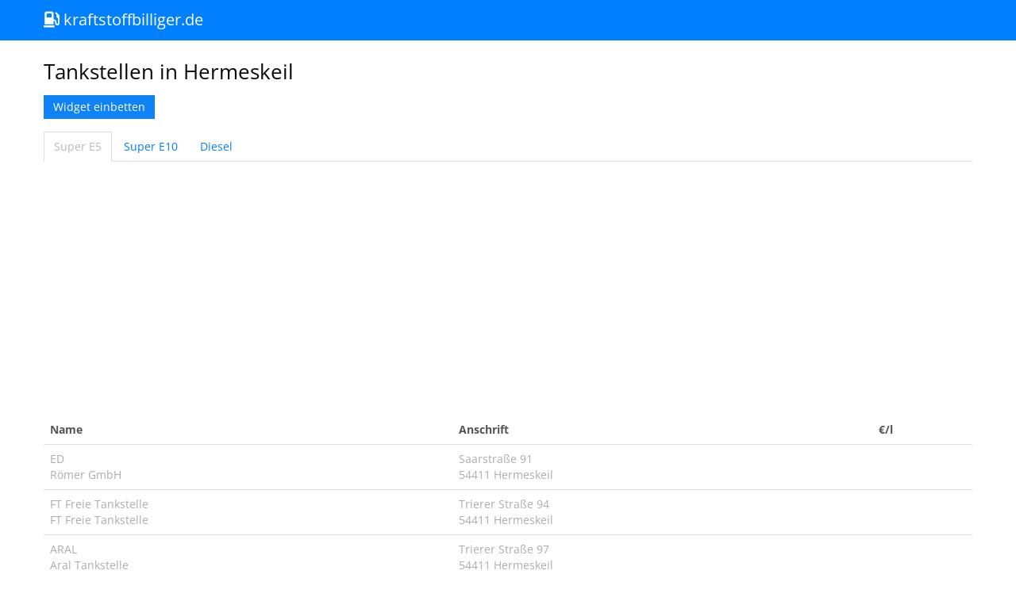

--- FILE ---
content_type: text/html; charset=UTF-8
request_url: https://kraftstoffbilliger.de/ort/hermeskeil
body_size: 3334
content:
<!DOCTYPE html>
<html lang="de">
  <head>
    <meta charset="utf-8">
    <meta name="viewport" content="width=device-width, initial-scale=1.0">
	
    <!-- Le styles -->
	<link href="https://cdn.merq.de/l/netdna.bootstrapcdn.com/bootswatch/2.3.2/cosmo/bootstrap.min.css" rel="stylesheet">
	<link href="//netdna.bootstrapcdn.com/twitter-bootstrap/2.3.1/css/bootstrap-responsive.min.css" rel="stylesheet">
	<link rel="stylesheet" href="https://cdnjs.cloudflare.com/ajax/libs/font-awesome/5.15.4/css/all.min.css" integrity="sha512-1ycn6IcaQQ40/MKBW2W4Rhis/DbILU74C1vSrLJxCq57o941Ym01SwNsOMqvEBFlcgUa6xLiPY/NS5R+E6ztJQ==" crossorigin="anonymous" referrerpolicy="no-referrer" />
	<link rel="icon" type="image/png" href="https://kraftstoffbilliger.de/img/kraftstoffbilliger_icon.png" />
	
<title>Tankstellen in Hermeskeil</title>
<meta name="DC.title" content="Tankstellen in Hermeskeil">
<meta property="og:title" content="Tankstellen in Hermeskeil" />

<meta name="description" content="Günstig Tanken in Hermeskeil. Preise von Super E5, Super E10 und Diesel vergleichen.">
<meta name="DC.description" content="Günstig Tanken in Hermeskeil. Preise von Super E5, Super E10 und Diesel vergleichen.">
<meta property="og:description" content="Günstig Tanken in Hermeskeil. Preise von Super E5, Super E10 und Diesel vergleichen." />

<meta name="DC.creator" content="kraftstoffbilliger.de">
<meta name="author" content="kraftstoffbilliger.de">

<meta name="DC.subject" content="Kraftstoff">
<meta name="page-topic" content="Kraftstoff">

<meta name="keywords" content="Tanken, Tanken in Hermeskeil, Hermeskeil, Günstig Tanken in Hermeskeil">

<link rel="manifest" href="/manifest.json">

<script src="https://ajax.googleapis.com/ajax/libs/jquery/1/jquery.min.js"></script>
<script>
function setCookie(c_name,value,exdays) {
var exdate=new Date();
exdate.setDate(exdate.getDate() + exdays);
var c_value=escape(value) + ((exdays==null) ? "" : ";     expires="+exdate.toUTCString());
document.cookie=c_name + "=" + c_value;
}
</script>
	
    <style type="text/css">
	.navbar .btn-navbar {
display: none !important;
}

/*
	@media (max-width: 400px) {
	.brand img {
	display:none;
	}
	.brandtext {
	display:block !important;
	font-size: 24px;
	}
	.brand {
	padding: 15px 20px 15px !important;
	}
	}
	*/
	
	@media (min-width: 980px) {
    body {
    padding-top: 60px;
	}}
	body {
    padding-bottom: 40px;
    }
	a.brand:hover {
	background-color: transparent !important;
	}
	    </style>
	
	
    <!-- HTML5 shim, for IE6-8 support of HTML5 elements -->
    <!--[if lt IE 9]>
      <script src="//html5shiv.googlecode.com/svn/trunk/html5.js"></script>
    <![endif]-->
	
<script async src="https://pagead2.googlesyndication.com/pagead/js/adsbygoogle.js?client=ca-pub-7819299620890128"
     crossorigin="anonymous"></script>



	
	
  </head>
  <body>

    <div class="navbar navbar-inverse navbar-fixed-top">
      <div class="navbar-inner">
        <div class="container">
          <button type="button" class="btn btn-navbar" data-toggle="collapse" data-target=".nav-collapse">
            <span class="icon-bar"></span>
            <span class="icon-bar"></span>
            <span class="icon-bar"></span>
          </button>
         <!-- <a style="padding:10px 20px 10px;" class="brand" href="https://kraftstoffbilliger.de"><span class="brandtext" style="display:none;">kraftstoffbilliger.de</span><img src="//kraftstoffbilliger.de/img/kraftstoffbilliger_top.png" alt="kraftstoffbilliger.de" border="0"></a>
		  -->
 <a class="brand" href="https://kraftstoffbilliger.de"><i class="fas fa-gas-pump"></i> kraftstoffbilliger.de</a>
		  
		  
        </div>
      </div>
    </div>

    <div class="container"><h2>Tankstellen in Hermeskeil</h2>

<a href="#myModal" role="button" data-toggle="modal" style="margin-bottom:16px;" class="btn btn-primary">Widget einbetten</a>



 <ul class="nav nav-tabs">
    <li class="active"><a onclick="setCookie('ksor','1',20*365)" href="#tab1" data-toggle="tab">Super E5</a></li>
	<li ><a onclick="setCookie('ksor','2',20*365)" href="#tab2" data-toggle="tab">Super E10</a></li>
	<li ><a onclick="setCookie('ksor','3',20*365)" href="#tab3" data-toggle="tab">Diesel</a></li>
  </ul>
  <div class="tab-content">
  
  
  <div class="tab-pane active" id="tab1">

<table class="table">
              <thead>
                <tr>
                  <th>Name</th>
                  <th>Anschrift</th>
                  <th>€/l</th>
                </tr>
              </thead>
              <tbody>
			                  <tr style="color:#adadad;cursor:pointer;" onclick="window.location='https://kraftstoffbilliger.de/tankstelle/b908b74f-3efe-49d3-8ab5-5a0ce8bcf259';">
                  <td>ED<br>Römer GmbH </td>
                  <td>Saarstraße 91<br>54411 Hermeskeil</td>
                  <td></td>
                </tr>                <tr style="color:#adadad;cursor:pointer;" onclick="window.location='https://kraftstoffbilliger.de/tankstelle/ed7a4e5f-9d37-4743-b504-be65dbd4c7b5';">
                  <td>FT Freie Tankstelle<br>FT Freie Tankstelle</td>
                  <td>Trierer Straße 94<br>54411 Hermeskeil</td>
                  <td></td>
                </tr>                <tr style="color:#adadad;cursor:pointer;" onclick="window.location='https://kraftstoffbilliger.de/tankstelle/8E279381-7EC1-4130-A12B-465BEA74037E';">
                  <td>ARAL<br>Aral Tankstelle</td>
                  <td>Trierer Straße  97<br>54411 Hermeskeil</td>
                  <td></td>
                </tr>                <tr style="color:#adadad;cursor:pointer;" onclick="window.location='https://kraftstoffbilliger.de/tankstelle/39411d49-94ba-4c72-9016-1ef3ee3e1e2c';">
                  <td>ESSO<br>Esso Tankstelle</td>
                  <td>TRIERER STR. 148  <br>54411 HERMESKEIL</td>
                  <td></td>
                </tr>              </tbody>
            </table>
			
			</div>
			
			
			
			
			
			
			
			
			
			
			
			
			
			
			
			
			
			
			
			
			
			
			
			 <div class="tab-pane " id="tab2">
  
<table class="table">
              <thead>
                <tr>
                  <th>Name</th>
                  <th>Anschrift</th>
                  <th>€/l</th>
                </tr>
              </thead>
              <tbody>
			                  <tr style="color:#adadad;cursor:pointer;" onclick="window.location='https://kraftstoffbilliger.de/tankstelle/ed7a4e5f-9d37-4743-b504-be65dbd4c7b5';">
                  <td>FT Freie Tankstelle<br>FT Freie Tankstelle</td>
                  <td>Trierer Straße 94<br>54411 Hermeskeil</td>
                  <td></td>
                </tr>               <tr style="color:#adadad;cursor:pointer;" onclick="window.location='https://kraftstoffbilliger.de/tankstelle/b908b74f-3efe-49d3-8ab5-5a0ce8bcf259';">
                  <td>ED<br>Römer GmbH </td>
                  <td>Saarstraße 91<br>54411 Hermeskeil</td>
                  <td></td>
                </tr>               <tr style="color:#adadad;cursor:pointer;" onclick="window.location='https://kraftstoffbilliger.de/tankstelle/8E279381-7EC1-4130-A12B-465BEA74037E';">
                  <td>ARAL<br>Aral Tankstelle</td>
                  <td>Trierer Straße  97<br>54411 Hermeskeil</td>
                  <td></td>
                </tr>               <tr style="color:#adadad;cursor:pointer;" onclick="window.location='https://kraftstoffbilliger.de/tankstelle/39411d49-94ba-4c72-9016-1ef3ee3e1e2c';">
                  <td>ESSO<br>Esso Tankstelle</td>
                  <td>TRIERER STR. 148  <br>54411 HERMESKEIL</td>
                  <td></td>
                </tr>              </tbody>
            </table>
			
			</div>
			
			
			
			
			
			
			
			
			
			
			
			
			
			
			
			
			
			
			
			
			
			 <div class="tab-pane " id="tab3">
  
<table class="table">
              <thead>
                <tr>
                  <th>Name</th>
                  <th>Anschrift</th>
                  <th>€/l</th>
                </tr>
              </thead>
              <tbody>
			                 <tr style="color:#adadad;cursor:pointer;" onclick="window.location='//kraftstoffbilliger.de/tankstelle/b908b74f-3efe-49d3-8ab5-5a0ce8bcf259';">
                  <td>ED<br>Römer GmbH </td>
                  <td>Saarstraße 91<br>54411 Hermeskeil</td>
                  <td></td>
                </tr>               <tr style="color:#adadad;cursor:pointer;" onclick="window.location='//kraftstoffbilliger.de/tankstelle/ed7a4e5f-9d37-4743-b504-be65dbd4c7b5';">
                  <td>FT Freie Tankstelle<br>FT Freie Tankstelle</td>
                  <td>Trierer Straße 94<br>54411 Hermeskeil</td>
                  <td></td>
                </tr>               <tr style="color:#adadad;cursor:pointer;" onclick="window.location='//kraftstoffbilliger.de/tankstelle/8E279381-7EC1-4130-A12B-465BEA74037E';">
                  <td>ARAL<br>Aral Tankstelle</td>
                  <td>Trierer Straße  97<br>54411 Hermeskeil</td>
                  <td></td>
                </tr>               <tr style="color:#adadad;cursor:pointer;" onclick="window.location='//kraftstoffbilliger.de/tankstelle/39411d49-94ba-4c72-9016-1ef3ee3e1e2c';">
                  <td>ESSO<br>Esso Tankstelle</td>
                  <td>TRIERER STR. 148  <br>54411 HERMESKEIL</td>
                  <td></td>
                </tr>              </tbody>
            </table>
			
			</div>
			
			
			
			
			
			
			
			
			
			
			
			
			
			</div>

			<p>Jetzt die neue Umgebungssuche mit weiteren Kraftstoffarten nutzen:</p>
			<a href="/" style="margin-bottom:16px;" class="btn btn-primary btn-block" title="Clever Tanken und die günstigsten Tankstellen in der Umgebung finden">Weitere Tankstellen in der Umgebung finden</a>
			
			
			
			<!-- Modal -->
<div id="myModal" class="modal hide fade" tabindex="-1" role="dialog" aria-labelledby="myModalLabel" aria-hidden="true">
  <div class="modal-header">
    <button type="button" class="close" data-dismiss="modal" aria-hidden="true">×</button>
    <h3 id="myModalLabel">Widget einbetten</h3>
  </div>
  <div class="modal-body">
    <p>Du kannst diese Spritpreisübersicht in deine eigene Webseite einbinden. Am besten eignet sich dafür die Seitenleiste. Einfach den folgenden Code kopieren.<br><br>Bei Bedarf kann der im Code befindliche Farbcode 007FFF ausgetauscht werden.</p>
	<textarea onclick="this.select()" spellcheck="false" style="width:95%;height:110px;"><iframe src="https://kraftstoffbilliger.de/widget/hermeskeil&c=007FFF" frameborder="0" width="100%" scrolling="no"></iframe><script src="https://ajax.googleapis.com/ajax/libs/jquery/1/jquery.min.js"></script><script type="text/javascript" src="https://kraftstoffbilliger.de/ir.js"></script><script type="text/javascript">iFrameResize();</script></textarea>
  <a target="_blank" href="//kraftstoffbilliger.de/widget.png">Beispiel/Screenshot</a>
  </div>
  <div class="modal-footer" style="text-align:left;"><small>
Der Code darf für Verbraucher-Information genutzt werden. Keine Gewähr, kein Anspruch.</small>
  </div>
</div>

	  <hr>

      <footer>
        <p><a href="https://www.bundeskartellamt.de/DE/Aufgaben/MarkttransparenzstelleFuerKraftstoffe/markttransparenzstellefuerkraftstoffe_node.html" target="_blank">Datenquelle MTS-K</a> | <a href="/mts-k_api">MTS-K API</a> | <a href="/faq">FAQ</a> | <a href="https://www.codemec.com/privacy" target="_blank">Datenschutz</a> | <a href="/impressum">Impressum</a></p>
      <span class="logofooter"><i class="fas fa-gas-pump"></i> kraftstoffbilliger.de</span> <small>Wir wurden als offizieller Verbraucherinformationsdienst (VID) vom Bundeskartellamt zugelassen und erhalten die Basisdaten und aktuellen Spritpreise für E5, E10 und Diesel von der Markttransparenzstelle für Kraftstoffe (MTS-K). Daten für Stromladesäulen werden von der Bundesnetzagentur bereitgestellt. Weitere Kraftstoffarten werden direkt von den Tankstellen bezogen. Alle Angaben ohne Gewähr, es gelten immer die Preise an der jeweiligen Tankstelle.</small>
	  </footer>
    </div> <!-- /container -->

    <!-- Le javascript
    ================================================== -->
    <!-- Placed at the end of the document so the pages load faster -->
	<script src="https://cdn.merq.de/l/ajax.googleapis.com/ajax/libs/jquery/1/jquery.min.js"></script>
	<script src="//netdna.bootstrapcdn.com/twitter-bootstrap/2.3.2/js/bootstrap.min.js"></script>
	

		  <script defer src="https://static.cloudflareinsights.com/beacon.min.js/vcd15cbe7772f49c399c6a5babf22c1241717689176015" integrity="sha512-ZpsOmlRQV6y907TI0dKBHq9Md29nnaEIPlkf84rnaERnq6zvWvPUqr2ft8M1aS28oN72PdrCzSjY4U6VaAw1EQ==" data-cf-beacon='{"version":"2024.11.0","token":"dd45e6a4e5b2456f92956f0bbfb228be","r":1,"server_timing":{"name":{"cfCacheStatus":true,"cfEdge":true,"cfExtPri":true,"cfL4":true,"cfOrigin":true,"cfSpeedBrain":true},"location_startswith":null}}' crossorigin="anonymous"></script>
</body>
</html>

--- FILE ---
content_type: text/html; charset=utf-8
request_url: https://www.google.com/recaptcha/api2/aframe
body_size: 267
content:
<!DOCTYPE HTML><html><head><meta http-equiv="content-type" content="text/html; charset=UTF-8"></head><body><script nonce="1-ShvY6TIrZDoWxGngRDaQ">/** Anti-fraud and anti-abuse applications only. See google.com/recaptcha */ try{var clients={'sodar':'https://pagead2.googlesyndication.com/pagead/sodar?'};window.addEventListener("message",function(a){try{if(a.source===window.parent){var b=JSON.parse(a.data);var c=clients[b['id']];if(c){var d=document.createElement('img');d.src=c+b['params']+'&rc='+(localStorage.getItem("rc::a")?sessionStorage.getItem("rc::b"):"");window.document.body.appendChild(d);sessionStorage.setItem("rc::e",parseInt(sessionStorage.getItem("rc::e")||0)+1);localStorage.setItem("rc::h",'1769912667488');}}}catch(b){}});window.parent.postMessage("_grecaptcha_ready", "*");}catch(b){}</script></body></html>